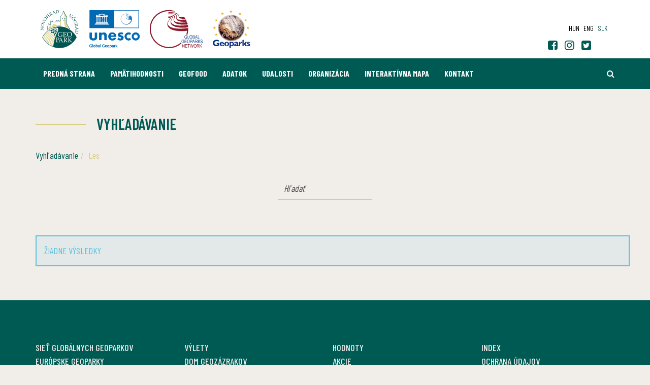

--- FILE ---
content_type: text/html; charset=UTF-8
request_url: https://www.nogradgeopark.eu/sk/vyhadavanie/les
body_size: 13883
content:
<!DOCTYPE html>
<html lang="sk">
<head>
    <meta name="google-site-verification" content="3Dnqg0itr-E3eCkeGq0U1p25kAQjuafNdaa7CaWNKac" />
<meta name="msvalidate.01" content="FCA87BF41CE156EA4558B38FA64DCB67" />
<meta property="og:title" content="Novohrad-Nógrád Geopark" />
<meta property="og:description" content="Novohrad-Nógrád UNESCO Global Geopark" />
<meta property="og:url" content="https://www.nogradgeopark.eu/sk/vyhadavanie" />
<meta property="og:site_name" content="Bükki Nemzeti Park Igazgatóság" />
<meta charset="utf-8" />
<meta name="description" content="Novohrad-Nógrád UNESCO Global Geopark" />
<meta name="keywords" content="" />
<meta name="language" content="sk" />
<meta name="IE=edge" http-equiv="X-UA-Compatible" />
<meta name="viewport" content="width=device-width, initial-scale=1" />
<meta http-equiv="Content-Style-Type" content="text/css" />
<meta name="Robots" content="all" />
<meta name="apple-mobile-web-app-capable" content="yes" />
<meta name="mobile-web-app-capable" content="yes" />
<meta name="apple-mobile-web-app-status-bar-style" content="black" />
<meta name="generator" content="QARD™ System" />
<meta name="msapplication-TileColor" content="#005a54" />
<meta name="msapplication-TileImage" content="/msite/194/favicon/112/mstile-144x144.png" />
<meta name="msapplication-config" content="/msite/194/favicon/112/browserconfig.xml" />
<meta name="theme-color" content="#005a54" />
<link rel="canonical" href="https://www.nogradgeopark.eu/sk/vyhadavanie/les" />
<link as="style" rel="preload" href="/msite/194/css/style_112_05d5719e58f61c15c15bf07dab4d5d3e.min.css" />
<link rel="stylesheet" type="text/css" href="/msite/194/css/style_112_05d5719e58f61c15c15bf07dab4d5d3e.min.css" />
<link sizes="57x57" rel="apple-touch-icon" href="/msite/194/favicon/112/apple-touch-icon-57x57.png" />
<link sizes="60x60" rel="apple-touch-icon" href="/msite/194/favicon/112/apple-touch-icon-60x60.png" />
<link sizes="72x72" rel="apple-touch-icon" href="/msite/194/favicon/112/apple-touch-icon-72x72.png" />
<link sizes="76x76" rel="apple-touch-icon" href="/msite/194/favicon/112/apple-touch-icon-76x76.png" />
<link sizes="114x114" rel="apple-touch-icon" href="/msite/194/favicon/112/apple-touch-icon-114x114.png" />
<link sizes="120x120" rel="apple-touch-icon" href="/msite/194/favicon/112/apple-touch-icon-120x120.png" />
<link sizes="144x144" rel="apple-touch-icon" href="/msite/194/favicon/112/apple-touch-icon-144x144.png" />
<link sizes="152x152" rel="apple-touch-icon" href="/msite/194/favicon/112/apple-touch-icon-152x152.png" />
<link sizes="180x180" rel="apple-touch-icon" href="/msite/194/favicon/112/apple-touch-icon-180x180.png" />
<link sizes="192x192" rel="icon" type="image/png" href="/msite/194/favicon/112/android-chrome-192x192.png" />
<link rel="manifest" href="/msite/194/favicon/112/manifest.json" />
<link rel="shortcut icon" href="/msite/194/favicon/112/favicon.ico" />
<link rel="apple-touch-startup-image" type="image/png" href="/msite/194/favicon/112/1536x2008.png" />
<link rel="apple-touch-startup-image" type="image/png" href="/msite/194/favicon/112/1536x2008.png" media="(device-width: 768px) and (device-height: 1024px) and (-webkit-device-pixel-ratio: 2) and (orientation: portrait)" />
<link rel="apple-touch-startup-image" type="image/png" href="/msite/194/favicon/112/1496x2048.png" media="(device-width: 768px) and (device-height: 1024px) and (-webkit-device-pixel-ratio: 2) and (orientation: lanscape)" />
<link rel="apple-touch-startup-image" type="image/png" href="/msite/194/favicon/112/768x1004.png" media="(device-width: 768px) and (device-height: 1024px) and (-webkit-device-pixel-ratio: 1) and (orientation: portrait)" />
<link rel="apple-touch-startup-image" type="image/png" href="/msite/194/favicon/112/748x1024.png" media="(device-width: 768px) and (device-height: 1024px) and (-webkit-device-pixel-ratio: 1) and (orientation: landscape)" />
<link rel="apple-touch-startup-image" type="image/png" href="/msite/194/favicon/112/1242x2148.png" media="(device-width: 414px) and (device-height: 736px) and (-webkit-device-pixel-ratio: 3) and (orientation: portrait)" />
<link rel="apple-touch-startup-image" type="image/png" href="/msite/194/favicon/112/1182x2208.png" media="(device-width: 414px) and (device-height: 736px) and (-webkit-device-pixel-ratio: 3) and (orientation: landscape)" />
<link rel="apple-touch-startup-image" type="image/png" href="/msite/194/favicon/112/750x1294.png" media="(device-width: 375px) and (device-height: 667px) and (-webkit-device-pixel-ratio: 2)" />
<link rel="apple-touch-startup-image" type="image/png" href="/msite/194/favicon/112/640x1096.png" media="(device-width: 320px) and (device-height: 568px) and (-webkit-device-pixel-ratio: 2)" />
<link rel="apple-touch-startup-image" type="image/png" href="/msite/194/favicon/112/640x920.png" media="(device-width: 320px) and (device-height: 480px) and (-webkit-device-pixel-ratio: 2)" />
<link rel="apple-touch-startup-image" type="image/png" href="/msite/194/favicon/112/320x460.png" media="(device-width: 320px) and (device-height: 480px) and (-webkit-device-pixel-ratio: 1)" />
<link rel="stylesheet" type="text/css" href="/theme/bnpi/css/jssocials.css" />
<link rel="stylesheet" type="text/css" href="/theme/bnpi/css/jssocials-theme-minima.css" />
<script type="text/javascript" src="/assets/nls/nls196f74d0b5d4ceff435af1f0a9b599c9.min.js"></script>
<script type="text/javascript">
/*<![CDATA[*/
(function(w,d,s,l,i){w[l]=w[l]||[];w[l].push({'gtm.start':
                    new Date().getTime(),event:'gtm.js'});var f=d.getElementsByTagName(s)[0],
                    j=d.createElement(s),dl=l!='dataLayer'?'&l='+l:'';j.async=true;j.src=
                    '//www.googletagmanager.com/gtm.js?id='+i+dl;f.parentNode.insertBefore(j,f);
                })(window,document,'script','dataLayer','GTM-WCQTKWH');window.dataLayer = window.dataLayer || [];
  function gtag(){dataLayer.push(arguments);}
  gtag('js', new Date());

  gtag('config', 'UA-119140630-3');
gtag('consent', 'default', {'ad_user_data': 'granted',
    'ad_personalization': 'granted',
    'ad_storage': 'granted',
    'analytics_storage': 'granted'});
/*]]>*/
</script>
<title>Vyhľadávanie - Novohrad-Nógrád Geopark</title>
		<!--[if lt IE 9]>
	<script src="https://oss.maxcdn.com/libs/html5shiv/3.7.0/html5shiv.js"></script>
	<script src="https://oss.maxcdn.com/libs/respond./theme/bnpi/js/1.3.0/respond.min.js"></script>
	<![endif]-->
	<meta name="p:domain_verify" content="e5a1b3fe8af04ee7847adbfc25795e54"/>
	<meta name="facebook-domain-verification" content="8g52q7bwlbgwpwwtx2zav5jho4syvi" />
	<!-- Facebook Pixel Code -->
<script>
!function(f,b,e,v,n,t,s)
{if(f.fbq)return;n=f.fbq=function(){n.callMethod?
n.callMethod.apply(n,arguments):n.queue.push(arguments)};
if(!f._fbq)f._fbq=n;n.push=n;n.loaded=!0;n.version='2.0';
n.queue=[];t=b.createElement(e);t.async=!0;
t.src=v;s=b.getElementsByTagName(e)[0];
s.parentNode.insertBefore(t,s)}(window,document,'script',
'https://connect.facebook.net/en_US/fbevents.js');
 fbq('init', '187339673205734'); 
fbq('track', 'PageView');
</script>
<noscript>
 <img height="1" width="1" 
src="https://www.facebook.com/tr?id=187339673205734&ev=PageView
&noscript=1"/>
</noscript>
<!-- End Facebook Pixel Code -->
</head><body><noscript><iframe src="//www.googletagmanager.com/ns.html?id=GTM-WCQTKWH" height="0" width="0" style="display:none;visibility:hidden"></iframe></noscript>
<script type="text/javascript" src="https://www.googletagmanager.com/gtag/js?id=UA-119140630-3" async="async"></script>
<script type="text/javascript">
/*<![CDATA[*/
window.dataLayer = window.dataLayer || [];
  function gtag(){dataLayer.push(arguments);}
  gtag('js', new Date());

  gtag('config', 'UA-119140630-3');
gtag('consent', 'default', {'ad_user_data': 'granted',
    'ad_personalization': 'granted',
    'ad_storage': 'granted',
    'analytics_storage': 'granted'});
/*]]>*/
</script>

	<a id="top"></a>
<div id="fb-root"></div>
<script>(function(d, s, id) {
		var js, fjs = d.getElementsByTagName(s)[0];
		if (d.getElementById(id)) return;
		js = d.createElement(s); js.id = id;
		js.src = 'https://connect.facebook.net/en_US/sdk.js#xfbml=1&version=v2.12&appId=985135454832743&autoLogAppEvents=1';
		fjs.parentNode.insertBefore(js, fjs);
	}(document, 'script', 'facebook-jssdk'));</script>
<header>
	<nav id="mainMenu" class="navbar navbar-default" role="navigation">
		<div class="container">
			<div class="navbar-header">
				<a href="/" class="navbar-brand">
					<img src="/theme/nogradgeopark/pics/ngp_logo.svg">
				</a>
				<a href="http://www.unesco.org/new/en/natural-sciences/environment/earth-sciences/unesco-global-geoparks/" target="_blank" class="navbar-brand">
					<img src="/msite/194/pics/UNESCO_new.png">
				</a>
				<a href="http://www.globalgeopark.org/" target="_blank" class="navbar-brand">
					<img src="/theme/nogradgeopark/pics/ggn_logo.svg">
				</a>
				<a href="http://www.europeangeoparks.org/" target="_blank" class="navbar-brand">
					<img src="/theme/nogradgeopark/pics/geoparks_logo.svg">
				</a>
				<button type="button" class="navbar-toggle" data-toggle="collapse"
						data-target="#mainMenu .navbar-collapse">
					<i class="fa fa-bars"></i>
				</button>
			</div>
			<div class="navbar-main navbar-collapse collapse">
			    
    			
    			
				<ul class="nav navbar-nav navbar-right">
				    
					    <li>
		<ul class="language-switch">
		    <li><a href="https://www.nogradgeopark.eu/hu/kereses/erdok">hun</a></li><li><a href="https://www.nogradgeopark.eu/en/search/forest">eng</a></li><li><a href="javascript:void()" class="active">slk</a></li>		</ul>
	</li>
				</ul>
				<div class="social"><div id="block_15315" class="page-block"
                 data-friendly-id="social-links"
                 data-id="15315"
                 data-title="social links"
                 data-datasource-id=""
                 data-type="text"
                 data-sync="false"
                 data-dynamic-type=""><div class="content-col"><p>  	<a href="https://www.facebook.com/nngeopark" target="_blank"><span class="fa fa-facebook-square"></span></a>  	<a href="https://www.instagram.com/nogradgeopark/" target="_blank"><span class="fa fa-instagram"></span></a>  	<a href="https://twitter.com/NGeopark" target="_blank"><span class="fa fa-twitter-square"></span></a>  	<a href="https://www.tiktok.com/@nogradgeopark" target="_blank"><span class="fa fa-tiktok-square"><svg version="1.1" id="Layer_1" xmlns="http://www.w3.org/2000/svg" xmlns:xlink="http://www.w3.org/1999/xlink" x="0px" y="0px" width="884.95px" height="1000px" viewbox="0 0 884.95 1000" enable-background="new 0 0 884.95 1000" xml:space="preserve">  	<g>  	</g></svg></span></a>  </p>  <p>  	<a href="https://www.tiktok.com/@nogradgeopark" target="_blank">  	<path fill="#FF004F" d="M655.853,360.979c64.565,46.13,143.67,73.274,229.097,73.274V269.94 c-16.168,0.007-32.294-1.68-48.111-5.033v129.339c-85.422,0-164.513-27.144-229.098-73.274v335.311 c0,167.738-136.048,303.711-303.864,303.711c-62.614,0-120.814-18.923-169.163-51.368c55.18,56.39,132.13,91.374,217.262,91.374 c167.828,0,303.883-135.969,303.883-303.718V360.979H655.853z M715.204,195.209c-32.997-36.029-54.659-82.595-59.351-134.076V40 H610.26C621.735,105.428,660.879,161.327,715.204,195.209L715.204,195.209z M240.855,779.91 c-18.434-24.158-28.398-53.716-28.353-84.104c0-76.72,62.23-138.92,139.002-138.92c14.306-0.012,28.528,2.187,42.165,6.508V395.41 c-15.935-2.183-32.015-3.108-48.095-2.768v130.751c-13.644-4.324-27.871-6.519-42.183-6.511 c-76.773,0-138.998,62.201-138.998,138.929C164.396,710.06,195.5,757.031,240.855,779.91z"></path>  	<path d="M607.741,320.973c64.585,46.13,143.676,73.274,229.098,73.274V264.908c-47.682-10.147-89.895-35.056-121.635-69.699 C660.879,161.327,621.735,105.427,610.26,40H490.5v656.278c-0.271,76.509-62.394,138.455-139.001,138.455 c-45.145,0-85.251-21.505-110.649-54.822c-45.358-22.879-76.46-69.851-76.46-124.102c0-76.725,62.224-138.926,138.997-138.926 c14.708,0,28.885,2.291,42.183,6.508V392.642c-164.868,3.404-297.463,138.046-297.463,303.64 c0,82.66,33.021,157.598,86.607,212.349C183.062,941.078,241.262,960,303.876,960c167.816,0,303.864-135.979,303.864-303.711 V320.973L607.741,320.973z"></path>  	<path fill="#00F2EA" d="M836.838,264.908v-34.974c-43,0.065-85.151-11.97-121.635-34.73 C747.498,230.542,790.021,254.911,836.838,264.908z M610.26,40c-1.096-6.252-1.938-12.546-2.52-18.867V0H442.384v656.283 c-0.265,76.5-62.384,138.448-138.998,138.448c-22.496,0-43.728-5.334-62.537-14.821c25.398,33.317,65.504,54.822,110.649,54.822 c76.602,0,138.731-61.946,139.001-138.455V40H610.26z M345.575,392.643V355.41c-13.817-1.889-27.747-2.833-41.692-2.826 C136.047,352.583,0,488.56,0,656.283C0,761.44,53.469,854.111,134.72,908.626c-53.587-54.748-86.607-129.687-86.607-212.349 C48.113,530.691,180.702,396.047,345.575,392.643z"></path></a>  </p></div></div></div>
			</div>
		</div>
		<div class="navbar-submenu navbar-collapse collapse">
    <div class="container">
        <ul class="nav navbar-nav navbar-left">
            <li class="menu-item" role="presentation">
            <a href="https://www.nogradgeopark.eu/sk">
            Predná strana        </a>
        </li><li class="menu-item dropdown" role="presentation">
            <a href="https://www.nogradgeopark.eu/sk/hodnoty" class="dropdown-toggle" data-toggle="dropdown" role="button" aria-haspopup="true" aria-expanded="false">
            Pamätihodnosti        </a>
        <ul class="dropdown-menu">
    <li class="menu-item" role="presentation">
            <a href="https://www.nogradgeopark.eu/sk/hodnoty">
            Geológie        </a>
        <ul class="dropdown-menu">
    <li class="menu-item" role="presentation">
            <a href="https://www.nogradgeopark.eu/sk/hodnoty/geologicke">
            Geologické        </a>
        </li><li class="menu-item" role="presentation">
            <a href="https://www.nogradgeopark.eu/sk/hodnoty/karstova-voda">
            Karstová voda        </a>
        </li><li class="menu-item" role="presentation">
            <a href="https://www.nogradgeopark.eu/sk/hodnoty/jaskyne">
            Jaskyne        </a>
        </li><li class="menu-item" role="presentation">
            <a href="https://www.nogradgeopark.eu/sk/hodnoty/geologicka-cast">
            Geologická časť        </a>
        </li></ul></li><li class="menu-item" role="presentation">
            <a href="https://www.nogradgeopark.eu/sk/hodnoty/vystava-miesto">
            Návštevníckeho centra        </a>
        </li><li class="menu-item" role="presentation">
            <a href="https://www.nogradgeopark.eu/sk/exkurzie">
            Exkurzie        </a>
        </li><li class="menu-item" role="presentation">
            <a href="https://www.nogradgeopark.eu/sk/hodnoty/kulturne-dedicstvo">
            Kultúrne dejiny        </a>
        </li><li class="menu-item" role="presentation">
            <a href="https://www.nogradgeopark.eu/sk/hodnoty/flora">
            Flóra        </a>
        </li></ul></li><li class="menu-item dropdown" role="presentation">
            <a href="https://www.nogradgeopark.eu/hu/geofood-1" class="dropdown-toggle" data-toggle="dropdown" role="button" aria-haspopup="true" aria-expanded="false">
            GEOfood        </a>
        <ul class="dropdown-menu">
    <li class="menu-item" role="presentation">
            <a href="https://www.nogradgeopark.eu/hu/geofood-kuldetesnyilatkozat">
            GEOfood küldetésnyilatkozat        </a>
        </li><li class="menu-item" role="presentation">
            <a href="https://www.nogradgeopark.eu/hu/geofood-kriteriumok-1">
            KRITÉRIÁ PRE GEOFOOD        </a>
        </li><li class="menu-item" role="presentation">
            <a href="https://www.nogradgeopark.eu/hu/geofood-ettermek">
            Adatok        </a>
        </li><li class="menu-item" role="presentation">
            <a href="https://www.nogradgeopark.eu/hu/geofood-termelok-es-termekek">
            GEO-Reštaurácie        </a>
        </li></ul></li><li class="menu-item dropdown" role="presentation">
            <a href="https://www.nogradgeopark.eu/sk/geo-ubytovanie-1" class="dropdown-toggle" data-toggle="dropdown" role="button" aria-haspopup="true" aria-expanded="false">
            Adatok        </a>
        <ul class="dropdown-menu">
    <li class="menu-item" role="presentation">
            <a href="https://www.nogradgeopark.eu/sk/geo-ubytovanie-1">
            GEO-Ubytovanie        </a>
        </li><li class="menu-item" role="presentation">
            <a href="https://www.nogradgeopark.eu/hu/geo-szallas-kriteriumok">
            GEO-szállás kritériumok        </a>
        </li></ul></li><li class="menu-item" role="presentation">
            <a href="https://www.nogradgeopark.eu/sk/diania">
            Udalosti        </a>
        </li><li class="menu-item dropdown" role="presentation">
            <a href="https://www.nogradgeopark.eu/sk/organizacie" class="dropdown-toggle" data-toggle="dropdown" role="button" aria-haspopup="true" aria-expanded="false">
            Organizácia        </a>
        <ul class="dropdown-menu">
    <li class="menu-item" role="presentation">
            <a href="https://www.nogradgeopark.eu/sk/novohrad-nograd-geopark">
            O geoparku        </a>
        </li><li class="menu-item" role="presentation">
            <a href="https://www.nogradgeopark.eu/sk/organizacie">
            Úvod        </a>
        </li><li class="menu-item" role="presentation">
            <a href="https://www.nogradgeopark.eu/sk/spravy-2">
            Správy        </a>
        </li><li class="menu-item" role="presentation">
            <a href="https://www.nogradgeopark.eu/hu/kiadvanyok-1">
            Broschüren        </a>
        </li><li class="menu-item" role="presentation">
            <a href="https://www.nogradgeopark.eu/hu/novohrad-nograd-geopark-telepulesek">
            Osady        </a>
        </li><li class="menu-item" role="presentation">
            <a href="https://www.nogradgeopark.eu/sk/nasich-partnerov-a-kontakty-1">
            Našich partnerov        </a>
        </li><li class="menu-item" role="presentation">
            <a href="https://www.nogradgeopark.eu/hu/nogradi-geopark-egyesulet-1">
            Združenie geoparku Nográd        </a>
        </li></ul></li><li class="menu-item" role="presentation">
            <a href="https://www.nogradgeopark.eu/sk/interaktivna-mapa-1">
            Interaktívna mapa        </a>
        </li><li class="menu-item" role="presentation">
            <a href="https://www.nogradgeopark.eu/sk/suvislost">
            Kontakt        </a>
        </li>        </ul>
        <ul class="nav navbar-nav navbar-right">
    <li class="search"><a href="https://www.nogradgeopark.eu/sk/vyhadavanie"><span class="fa fa-search"></span><span class="sr-only">Hľadať</span></a></li>
    <li class="cart" style="display: none">
        <a href="https://www.bnpi.hu/hu/kosar"><i class="fa fa-shopping-cart"></i> <span>0</span></a>
            </li>
    </ul>    </div>
</div>	</nav>
</header>
	<section class="page-title">
	    <div class="container">
	        <h1 class="section-title">Vyhľadávanie</h1>
	                    <ol class="breadcrumb">
                <li><a href="/sk/vyhadavanie">Vyhľadávanie</a></li><li class="active final-crumb">Les</li>            </ol>
        	    </div>
	</section>

	


<div class="container xbl-container"><div class="row"><section class="list-filter">
	<div class="container">
		<form id="resultFilterForm">
			<div class="filter">
				<div class="form-group"><label class="sr-only" for="search">Hľadať</label><div class="col-xs-12"><input class="form-control" placeholder="Hľadať" id="search" type="text" name="search" /></div></div>			</div>
		</form>
	</div>
</section>
<div id="block_16159" class="page-block col-xs-12 col-md-12"
                 data-friendly-id="kereses"
                 data-id="16159"
                 data-title="Keresés"
                 data-datasource-id="418"
                 data-type="dynamicfeed"
                 data-sync="true"
                 data-dynamic-type="text"><div class="content-col">
<div class="dynamic-content"><section class="item-list">
	<div class="container">
		<div class="row">
			<article><div class="alert alert-info">Žiadne výsledky</div></article>		</div>
	</div>
</section></div>
<script type="text/javascript">
	</script>
</div></div></div></div>	
    <footer>
    	<div class="footer-bottom">
		<div class="container">
			<section class="footer-menu">
				<div class="row">
				    <div class="col-sm-6 col-md-3">
	<ul>
	    <li><a href="http://en.globalgeopark.org/" target="_blank"><span>SIEŤ GLOBÁLNYCH GEOPARKOV</span></a></li><li><a href="http://www.europeangeoparks.org/" target="_blank"><span>EURÓPSKE GEOPARKY</span></a></li><li><a href="https://www.coe.int/en/web/bern-convention/european-diploma-for-protected-areas" target="_blank"><span>EURÓPSKY DIPLOM</span></a></li><li><a href="https://whc.unesco.org/" target="_blank"><span>UNESCO svetového dedičstva</span></a></li><li><a href="http://magyarnemzetiparkok.hu/" target="_blank"><span>RIADITEĽSTVÁ NÁRODNÝCH PARKOV V MAĎARSKU</span></a></li><li><a href="http://chkocerovavrchovina.sopsr.sk/" target="_blank"><span>Chránená krajinná oblasť Cerová vrchovina</span></a></li>    </ul>
</div>				    <div class="col-sm-6 col-md-3">
	<ul>
	    <li><a href="https://www.nogradgeopark.eu/sk/exkurzie"><span>VÝLETY</span></a></li><li><a href="https://www.nogradgeopark.eu/hu/geocsodak-haza"><span>DOM GEOZÁZRAKOV</span></a></li><li><a href="https://www.nogradgeopark.eu/hu/eresztvenyi-latogatokozpont" target="_blank"><span>NÁVŠTEVNÍCKE CENTRUM V ERESZTVÉNY</span></a></li><li><a href="https://www.nogradgeopark.eu/hu/nogradi-turisztikai-informacios-kozpont" target="_blank"><span>NOVOHRADSKÉ TURISTICKO-INFORMAČNÉ CENTRUM</span></a></li><li><a href="https://www.osmaradvanyok.hu/" target="_blank"><span>PRAVEKÉ POZOSTATKY V IPOLYTARNÓCI</span></a></li>    </ul>
</div>				    <div class="col-sm-6 col-md-3">
	<ul>
	    <li><a href="https://www.nogradgeopark.eu/sk/hodnoty" target="_blank"><span>HODNOTY</span></a></li><li><a href="https://www.nogradgeopark.eu/sk/diania"><span>AKCIE</span></a></li><li><a href="http://www.salgotarjan-turizmus.hu/en/" target="_blank"><span>SALGÓTARJÁN A JEHO OKOLIE (EN)</span></a></li><li><a href="http://www.holloko.hu/en/index.html" target="_blank"><span>HOLLÓKŐ (EN)</span></a></li><li><a href="http://www.tournovohrad.sk" target="_blank"><span>Novohrad a Podpoľanie</span></a></li><li><a href="http://fulekivar.sk" target="_blank"><span>Hradné múzeum vo Fiľakov</span></a></li><li><a href="http://medvesalja.eu" target="_blank"><span>Oblasť Podmedvešia – Medvesalja</span></a></li>    </ul>
</div>				    <div class="col-sm-6 col-md-3">
	<ul>
	    <li><a href="https://www.nogradgeopark.eu/sk"><span>Index</span></a></li><li><a href="https://www.nogradgeopark.eu/sk/ochrana-udajov" target="_blank"><span>OCHRANA ÚDAJOV</span></a></li><li><a href="https://www.nogradgeopark.eu/sk/impresum" target="_blank"><span>IMPRESUM</span></a></li><li><a href="https://www.nogradgeopark.eu/sk/podmienky-pouzivania"><span>PODMIENKY POUŽÍVANIA</span></a></li><li><a href="https://www.nogradgeopark.eu/sk/suvislost"><span>Kontakt</span></a></li>    </ul>
</div>				</div>
			</section>
		</div>
		<section class="footer-bottom-text">
		    <div class="container">
    			<div class="row">
    			    <div class="col-sm-2"><div class="footer-logo"><img src="/theme/nogradgeopark/pics/ngp_logo.svg" /></div></div>
    				<div class="col-sm-6">
    					<div class="contact">
    					 <div id="block_15857" class="page-block"
                 data-friendly-id="lablec-kapcsolati-adatok"
                 data-id="15857"
                 data-title="Lábléc kapcsolati adatok"
                 data-datasource-id=""
                 data-type="text"
                 data-sync="false"
                 data-dynamic-type=""><div class="content-col"><article><p><strong>Novohrad-Nógrád Geopark Nonprofit Kft. - Z.p.o. Geopark Novohrad-Nógrád</strong><br><br>Szlovákiában Z.p.o Geopark Novohrad-Nógrád, Podhradská ul. 14, 986 01 Fiľakovo<br>Tel.: +421 917 646 551, E-mail: geopark.filakovo@gmail.com<br>Magyarországon Novohrad-Nógrád Geopark Nonprofit Kft., Eresztvényi út 6., 3100 Salgótarján<br>Tel.: +36 32 423 303, E-mail: info@nngeopark.eu</p><p> <br>All rights reserved @ 2018</p></article></div></div>    					</div>
    				</div>
    				<div class="col-sm-4">
    					<ul class="footer-icons">
    						<li class="social">
    							<div id="block_15315" class="page-block"
                 data-friendly-id="social-links"
                 data-id="15315"
                 data-title="social links"
                 data-datasource-id=""
                 data-type="text"
                 data-sync="false"
                 data-dynamic-type=""><div class="content-col"><p>  	<a href="https://www.facebook.com/nngeopark" target="_blank"><span class="fa fa-facebook-square"></span></a>  	<a href="https://www.instagram.com/nogradgeopark/" target="_blank"><span class="fa fa-instagram"></span></a>  	<a href="https://twitter.com/NGeopark" target="_blank"><span class="fa fa-twitter-square"></span></a>  	<a href="https://www.tiktok.com/@nogradgeopark" target="_blank"><span class="fa fa-tiktok-square"><svg version="1.1" id="Layer_1" xmlns="http://www.w3.org/2000/svg" xmlns:xlink="http://www.w3.org/1999/xlink" x="0px" y="0px" width="884.95px" height="1000px" viewbox="0 0 884.95 1000" enable-background="new 0 0 884.95 1000" xml:space="preserve">  	<g>  	</g></svg></span></a>  </p>  <p>  	<a href="https://www.tiktok.com/@nogradgeopark" target="_blank">  	<path fill="#FF004F" d="M655.853,360.979c64.565,46.13,143.67,73.274,229.097,73.274V269.94 c-16.168,0.007-32.294-1.68-48.111-5.033v129.339c-85.422,0-164.513-27.144-229.098-73.274v335.311 c0,167.738-136.048,303.711-303.864,303.711c-62.614,0-120.814-18.923-169.163-51.368c55.18,56.39,132.13,91.374,217.262,91.374 c167.828,0,303.883-135.969,303.883-303.718V360.979H655.853z M715.204,195.209c-32.997-36.029-54.659-82.595-59.351-134.076V40 H610.26C621.735,105.428,660.879,161.327,715.204,195.209L715.204,195.209z M240.855,779.91 c-18.434-24.158-28.398-53.716-28.353-84.104c0-76.72,62.23-138.92,139.002-138.92c14.306-0.012,28.528,2.187,42.165,6.508V395.41 c-15.935-2.183-32.015-3.108-48.095-2.768v130.751c-13.644-4.324-27.871-6.519-42.183-6.511 c-76.773,0-138.998,62.201-138.998,138.929C164.396,710.06,195.5,757.031,240.855,779.91z"></path>  	<path d="M607.741,320.973c64.585,46.13,143.676,73.274,229.098,73.274V264.908c-47.682-10.147-89.895-35.056-121.635-69.699 C660.879,161.327,621.735,105.427,610.26,40H490.5v656.278c-0.271,76.509-62.394,138.455-139.001,138.455 c-45.145,0-85.251-21.505-110.649-54.822c-45.358-22.879-76.46-69.851-76.46-124.102c0-76.725,62.224-138.926,138.997-138.926 c14.708,0,28.885,2.291,42.183,6.508V392.642c-164.868,3.404-297.463,138.046-297.463,303.64 c0,82.66,33.021,157.598,86.607,212.349C183.062,941.078,241.262,960,303.876,960c167.816,0,303.864-135.979,303.864-303.711 V320.973L607.741,320.973z"></path>  	<path fill="#00F2EA" d="M836.838,264.908v-34.974c-43,0.065-85.151-11.97-121.635-34.73 C747.498,230.542,790.021,254.911,836.838,264.908z M610.26,40c-1.096-6.252-1.938-12.546-2.52-18.867V0H442.384v656.283 c-0.265,76.5-62.384,138.448-138.998,138.448c-22.496,0-43.728-5.334-62.537-14.821c25.398,33.317,65.504,54.822,110.649,54.822 c76.602,0,138.731-61.946,139.001-138.455V40H610.26z M345.575,392.643V355.41c-13.817-1.889-27.747-2.833-41.692-2.826 C136.047,352.583,0,488.56,0,656.283C0,761.44,53.469,854.111,134.72,908.626c-53.587-54.748-86.607-129.687-86.607-212.349 C48.113,530.691,180.702,396.047,345.575,392.643z"></path></a>  </p></div></div>    						</li>
    						
    					</ul>
    					
        <div class="poweredby">
        Powered by <a href="https://qard.eu" target="_blank" title="QARD™ - intelligent card solutions"><img src="/images/qard_gray.svg" alt="QARD™ - Intelligent card solutions solutions"></a>
        a product of <a href="https://www.qilaq.hu" target="_blank" title="Qilaq Solutions"><img class="q" src="/images/qilaq_dark_bg_bold.svg" alt="Qilaq solutions"></a>
        </div>
            				</div>
    			</div>
			</div>
		</section>
	</div>
</footer>
<script>
	$(function(){
	     $('.map-container .page-block').prepend('<div class="map-control">' +
        '<button class="btn btn-default btn-filter" type="button"><i class="fa fa-fw fa-search"></i> Szűrő kapcsolása</button>' +
        '<button class="btn btn-default btn-fullscreen" type="button"><i class="fa fa-fw fa-arrows-alt"></i><span class="normal-title">Teljesképernyő váltás</span></button>' +
        '</div>');

        $('.map-container .btn-filter').on('click', function(e) {
            e.preventDefault();
            if (!$('.map-container .map-tools').hasClass('active'))
                $('.map-container .map-tools').addClass('active');
            else
                $('.map-container .map-tools').removeClass('active');
        });

        $('.map-container .btn-fullscreen').on('click', function(e) {
            e.preventDefault();
            if (!$('.map-container .page-block').hasClass('fullscreen'))
                $('.map-container .page-block').addClass('fullscreen');
            else
                $('.map-container .page-block').removeClass('fullscreen');


        });
        
	    $('.post-list article a, .item-list article a').matchHeight();
	    
		var isMobile = $(window).width() < 992;
		var $mainSlider = $(".main-slider .slider-wrapper");

		if ($mainSlider.length) {
			$mainSlider.slick({
				autoplay: true,
				autoplaySpeed: 10000,
				arrows: true,
				prevArrow: '<span class="slick-prev"><svg xmlns="http://www.w3.org/2000/svg" xmlns:xlink="http://www.w3.org/1999/xlink" preserveAspectRatio="xMidYMid" width="52" height="52" viewBox="0 0 52 52">\n' +
				'  <g>\n' +
				'    <circle cx="26" cy="26" r="25" class="cls-1"/>\n' +
				'    <path d="M23.606,19.999 L24.754,19.999 L22.829,24.193 L30.000,24.193 L30.000,25.806 L22.829,25.806 L24.754,29.999 L23.606,29.999 L20.000,24.999 L23.606,19.999 Z" class="cls-2"/>\n' +
				'  </g>\n' +
				'</svg>\n</span>',
				nextArrow: '<span class="slick-next"><svg xmlns="http://www.w3.org/2000/svg" xmlns:xlink="http://www.w3.org/1999/xlink" preserveAspectRatio="xMidYMid" width="52" height="52" viewBox="0 0 52 52">\n' +
				'  <g>\n' +
				'    <circle cx="26" cy="26" r="25" class="cls-1"/>\n' +
				'    <path d="M26.393,19.999 L25.246,19.999 L27.171,24.193 L20.000,24.193 L20.000,25.806 L27.171,25.806 L25.246,29.999 L26.393,29.999 L30.000,24.999 L26.393,19.999 Z" class="cls-2"/>\n' +
				'  </g>\n' +
				'</svg>\n</span>',
				appendArrows: $(".main-slider .slider-navigation"),
				appendDots: $(".main-slider .slider-navigation"),
				dots: true,
				pauseOnHover: true,
				cssEase: 'linear',
				customPaging: function(slider, i) {
					return '<span class="slick-dot"></span>';
				}
			});
		}
		$('.content-slider .slider-wrapper').each(function(){
			$(this).slick({
				autoplay: true,
				autoplaySpeed: 10000,
				arrows: true,
				prevArrow: '<span class="slick-prev"><svg xmlns="http://www.w3.org/2000/svg" xmlns:xlink="http://www.w3.org/1999/xlink" preserveAspectRatio="xMidYMid" width="52" height="52" viewBox="0 0 52 52">\n' +
				'  <g>\n' +
				'    <circle cx="26" cy="26" r="25" class="cls-1"/>\n' +
				'    <path d="M23.606,19.999 L24.754,19.999 L22.829,24.193 L30.000,24.193 L30.000,25.806 L22.829,25.806 L24.754,29.999 L23.606,29.999 L20.000,24.999 L23.606,19.999 Z" class="cls-2"/>\n' +
				'  </g>\n' +
				'</svg>\n</span>',
				nextArrow: '<span class="slick-next"><svg xmlns="http://www.w3.org/2000/svg" xmlns:xlink="http://www.w3.org/1999/xlink" preserveAspectRatio="xMidYMid" width="52" height="52" viewBox="0 0 52 52">\n' +
				'  <g>\n' +
				'    <circle cx="26" cy="26" r="25" class="cls-1"/>\n' +
				'    <path d="M26.393,19.999 L25.246,19.999 L27.171,24.193 L20.000,24.193 L20.000,25.806 L27.171,25.806 L25.246,29.999 L26.393,29.999 L30.000,24.999 L26.393,19.999 Z" class="cls-2"/>\n' +
				'  </g>\n' +
				'</svg>\n</span>',
				dots: true,
				pauseOnHover: true,
				cssEase: 'linear',
				customPaging: function(slider, i) {
					return '<span class="slick-dot"></span>';
				}
			});
		});


		var $coverSlider = $(".cover > .slider-wrapper");
		var $coverNavigationSlider = $(".cover-navigation .slider-wrapper");

		if ($coverSlider.length && $coverNavigationSlider.length) {
			$coverNavigationSlider.slick({
				slidesToShow: 5,
				slidesToScroll: 5,
				autoplay: false,
				autoplaySpeed: 10000,
				arrows: false,
				dots: false,
				pauseOnHover: true,
				cssEase: 'linear',
				asNavFor: '.cover > .slider-wrapper',
				focusOnSelect: true,
				responsive: [
					{
						breakpoint: 1200,
						settings: {
							slidesToShow: 4,
							slidesToScroll: 4
						}
					},
					{
						breakpoint: 990,
						settings: {
							slidesToShow: 4,
							slidesToScroll: 4
						}
					},
					{
						breakpoint: 768,
						settings: {
							slidesToShow: 4,
							slidesToScroll: 4
						}
					},
					{
						breakpoint: 420,
						settings: {
							slidesToShow: 3,
							slidesToScroll: 3
						}
					}
				]
			});
			$coverSlider.slick({
				autoplay: false,
				autoplaySpeed: 10000,
				arrows: true,
				prevArrow: '<span class="slick-prev"><svg xmlns="http://www.w3.org/2000/svg" xmlns:xlink="http://www.w3.org/1999/xlink" preserveAspectRatio="xMidYMid" width="52" height="52" viewBox="0 0 52 52">\n' +
				'  <g>\n' +
				'    <circle cx="26" cy="26" r="25" class="cls-1"/>\n' +
				'    <path d="M23.606,19.999 L24.754,19.999 L22.829,24.193 L30.000,24.193 L30.000,25.806 L22.829,25.806 L24.754,29.999 L23.606,29.999 L20.000,24.999 L23.606,19.999 Z" class="cls-2"/>\n' +
				'  </g>\n' +
				'</svg>\n</span>',
				nextArrow: '<span class="slick-next"><svg xmlns="http://www.w3.org/2000/svg" xmlns:xlink="http://www.w3.org/1999/xlink" preserveAspectRatio="xMidYMid" width="52" height="52" viewBox="0 0 52 52">\n' +
				'  <g>\n' +
				'    <circle cx="26" cy="26" r="25" class="cls-1"/>\n' +
				'    <path d="M26.393,19.999 L25.246,19.999 L27.171,24.193 L20.000,24.193 L20.000,25.806 L27.171,25.806 L25.246,29.999 L26.393,29.999 L30.000,24.999 L26.393,19.999 Z" class="cls-2"/>\n' +
				'  </g>\n' +
				'</svg>\n</span>',
				dots: false,
				pauseOnHover: true,
				cssEase: 'linear',
				asNavFor: '.cover-navigation .slider-wrapper',
			}).on('beforeChange', function(event, slick, currentSlide, nextSlide){
				$coverNavigationSlider.find('.slide').removeClass('slide-active').each(function(){
					var $this = $(this);
					if ($this.data('slickIndex') == nextSlide) {
						$(this).addClass('slide-active');
					}
				});
			}).trigger("beforeChange", [null, 0, 0]);
		} else if ($coverNavigationSlider.length){
			$coverNavigationSlider.slick({
				slidesToShow: 5,
				slidesToScroll: 5,
				autoplay: false,
				autoplaySpeed: 10000,
				arrows: false,
				dots: false,
				pauseOnHover: true,
				cssEase: 'linear',
				focusOnSelect: true,
				responsive: [
					{
						breakpoint: 1200,
						settings: {
							slidesToShow: 4,
							slidesToScroll: 4
						}
					},
					{
						breakpoint: 990,
						settings: {
							slidesToShow: 4,
							slidesToScroll: 4
						}
					},
					{
						breakpoint: 768,
						settings: {
							slidesToShow: 4,
							slidesToScroll: 4
						}
					},
					{
						breakpoint: 420,
						settings: {
							slidesToShow: 3,
							slidesToScroll: 3
						}
					}
				]
			});
		}

		$('ul.dropdown-menu [data-toggle=dropdown]').on('click', function(event) {
			event.preventDefault();
			event.stopPropagation();
			$(this).parent().siblings().removeClass('open');
			$(this).parent().toggleClass('open');
		});

		$('.employee-list .collapse').on('show.bs.collapse', function(e){
			e.stopPropagation();
			$(this).parent().addClass('panel-open');
		}).on('hide.bs.collapse', function(e){
			e.stopPropagation();
			$(this).parent().removeClass('panel-open');
		});

		$(".social-icons").jsSocials({
			showLabel: true,
			shares: ["twitter", "facebook", "googleplus", "linkedin", "pinterest"]
		});

		$("select.form-control").selectpicker({
			mobile: isMobile,
			size: 8,
			template: {
				caret: '<i class="fa fa-angle-down"></i>'
			}
		});

		$('[data-toggle="tooltip"]').tooltip();

		$('a.scroll-to[href^="#"]').on('click',function (e) {
			e.preventDefault();
			scrollTo($(this).attr("href"));
			return false;
		});

		$(".btn-toggle-menu").on("click", function(e){
			e.preventDefault();

			var $btn = $(this)
			var $body = $("body");

			if ($body.is(".menu-hidden")){
				$body.removeClass("menu-hidden");
				$btn.find('i').removeClass("fa-arrow-down").addClass("fa-arrow-up");
			} else {
				$body.addClass("menu-hidden");
				$btn.find('i').removeClass("fa-arrow-up").addClass("fa-arrow-down");
			}
		});

		$("#mapCategoriesToggle").on("change", function(){
			if ($(this).is(":checked")){
				$("#mapCategories input").prop("checked", true);
			} else {
				$("#mapCategories input").prop("checked", false);
			}
		});
/*
		$(window).on("resize orientationchange", function(){
			$("section.cover, section.cover .map-canvas, section.cover > .slider-wrapper .slide, section.main-slider .slide, section.big-map-wrapper .map-canvas").height(Math.min(900, $(window).height()));
			if ($(window).width() >= 992){
				$("section.text-element-with-cover").css({height: Math.min(900, $(window).height()) + "px"});
			} else {
				$("section.text-element-with-cover").css({height: 'auto'});
			}
		}).trigger("resize");
*/
		var $body = $('body');
		$(window).on('scroll', function(){
			if ($(window).scrollTop() >= 141){
				$body.addClass('scrolled')
			} else {
				$body.removeClass('scrolled')
			}
		}).trigger('scroll');

		$.each(['.embeded-gallery', '.product-gallery'], function(k, v){
			baguetteBox.run(v, {
				preload: 2,
				buttons: true
			});
		});

		$("input[type='number']").each(function(){
			var $this = $(this);
			$this.attr("type", "text");
			$this.TouchSpin({
				buttondown_txt: '<i class="fa fa-minus fa-fw"></i>',
				buttonup_txt: '<i class="fa fa-plus fa-fw"></i>',
				buttondown_class: 'btn btn-default',
				buttonup_class: 'btn btn-default',
				step: $this.attr("step") !== undefined ? $this.attr("step") : 1,
				min: $this.attr("min") !== undefined ? $this.attr("min") : 0,
				max: $this.attr("max") !== undefined ? $this.attr("max") : 100,
			});
		});

		$("input.range, input[type='range']").each(function(){
			var $this = $(this);
			var options = {};
			options.tooltip = 'always';
			if ($this.attr('min') !== undefined && $this.data('slider-min') === undefined){
				options.min = parseFloat($this.attr('min'));
			}
			if ($this.attr('max') !== undefined && $this.data('slider-max') === undefined){
				options.max = parseFloat($this.attr('max'));
			}
			if ($this.attr('step') !== undefined && $this.data('slider-step') === undefined){
				options.step = parseFloat($this.attr('step'));
			}
			if ($this.data('slider-tooltip-position') !== undefined){
				options.tooltip_position = $this.data('slider-tooltip-position');
			}
			if ($this.data('slider-label') !== undefined){
				options.formatter = function(value) {
					return $this.data('slider-label') + ': ' + value;
				}
			}
			if ($this.val() !== undefined && $this.data('slider-value') === undefined){
				options.value = parseFloat($this.val());
			}

			$this.slider(options);
		});
		$('#resultFilterForm input, #resultFilterForm select').on('change dp.change', function(e){
            e.preventDefault();
            $('#resultFilterForm').submit();
        });
        
        $('#resultFilterForm').on('submit', function(e){
            e.preventDefault();
            var data = {attributes: $(this).serialize(), search: $('#resultFilterForm').find('input[name="search"]').val()};
            $(this).closest('section').next().each(function(i,e){
                $(e).data('dynamic').setData(data);
            });
        });
        $('.send-email').on('click', function(e){
            e.preventDefault();
            window.location.href = 'mailto:'+atob($(this).data('target'));
        });
        $('.navbar-main .dropdown').on('shown.bs.dropdown shown.bs.collapse', function(e){ 
            var $canvas = $(this).find('.map-canvas');
            if ($canvas.data('fitted')==undefined) {
                $canvas.data('fitted', true);
                $canvas.gmap3().fit(); 
            }
        });
        if ($('.reservation-list').length>0) {
            $('.has-tickets').show();
        } else {
            $('.has-tickets').remove();
        }
        /*$('.navbar-main li.dropdown').on('mouseover', function(e){
            if (!$(this).hasClass('open'))
                $(this).children('a').trigger('click');
        });*/
	});

	function scrollTo(hash) {
		var target = hash,
			$target = $(target),
			topOffset = $('header').outerHeight();

		if ($target.offset()) {
			$('html, body').stop().animate({
				'scrollTop': Math.max(0, $target.offset().top - topOffset)
			}, 600, 'swing');
		}
	}
</script>
<script type="text/javascript">
var _userway_config = {
account: 'F2TBSpciHl'
};
</script>
<script type="text/javascript" src="https://cdn.userway.org/widget.js"></script><script type="text/javascript" src="https://maps.googleapis.com/maps/api/js?key=AIzaSyBUIuZJVY0CqCCg9vwtaHGxEeWoEKkmVaQ&amp;libraries=places,geocode,visualization&amp;language=sk"></script>
<script type="text/javascript" src="/assets/nls/nls2627b16b307064ed53a226c88939e544.min.js"></script>
<script type="text/javascript">
/*<![CDATA[*/
var mlpLanguage = {"event":"udalos\u0165","events":"udalosti","clickForMore":"Kliknite pre viac inform\u00e1ci\u00ed","notFound":"\u017diadne v\u00fdsledky","pleaseWait":"Pros\u00edm \u010dakajte","edit":"Upravi\u0165","editReservation":"Upravi\u0165 rezerv\u00e1cie","createReservation":"Vytvori\u0165 rezerv\u00e1ciu","cancel":"Zru\u0161i\u0165","clear":"Jasn\u00fd","save":"Ulo\u017ei\u0165","calendar":"Kalend\u00e1r","agenda":"Agenda","locationPickerTitle":"Nastavte svoju aktu\u00e1lnu polohu:","locationErrorTitle":"Chyba","locationErrorBody":"Poloha sa nena\u0161la.","routeErrorTitle":"Chyba","routeErrorBody":"Trasu sa nepodarilo napl\u00e1nova\u0165.","geoLocateError":"\u017diadne inform\u00e1cie o polohe zo zariadenia.","unknownLocation":"Nezn\u00e1me miesto","generalErrorTitle":"Chyba","generalErrorBody":"Nie\u010do sa pokazilo. Sk\u00faste nesk\u00f4r pros\u00edm.","accessDeniedBody":"Na po\u017eadovan\u00fa oper\u00e1ciu nem\u00e1te povolenie.","generalSuccessTitle":"\u00daspech","youAreHere":"Ste tu","notHere":"Ak to nie je spr\u00e1vne, kliknite sem","heading":"Nadpis","speed":"R\u00fdchlos\u0165","altitude":"Nadmorsk\u00e1 v\u00fd\u0161ka","distance":"Vzdialenos\u0165","routeToStart":"Trasa na za\u010diatok","download":"Stiahnu\u0165","routeHere":"Trasa tu","openInNavApp":"Otvori\u0165 v naviga\u010dnej aplik\u00e1cii","info":"Info","routeDialogTitle":"Smery","typeInLocation":"Zadajte miesto","or":"alebo","useCurrentPosition":"Pou\u017ei\u0165 aktu\u00e1lne umiestnenie","setRouteStartingPoint":"Nastavte po\u010diato\u010dn\u00fd bod","showRouteDetails":"Podrobnosti trasy","route":"Trasa","removeTrack":"Odstr\u00e1ni\u0165 trasu","extra":"Extra","required":"Toto pole je povinn\u00e9","success":"\u00daspech","ok":"OK","customPointAdd":"Prida\u0165 vlastn\u00fd bod","customPointEdit":"Upravi\u0165 vlastn\u00fd bod","toggleFilterTitle":"Prepn\u00fa\u0165 filter","filter":"Filter","toggleFullscreenTitle":"Prepn\u00fa\u0165 na cel\u00fa obrazovku","toggleFullscreenOffTitle":"Opusti\u0165 cel\u00fa obrazovku","name":"Meno","address":"Adresa","pickLocation":"Vyberte miesto","icon":"Ikona","clickOnTheMapToSelect":"Kliknut\u00edm na mapu vyberte umiestnenie, alebo potiahnite zna\u010dku, ktor\u00fa chcete upravi\u0165.","delete":"Vymaza\u0165","question":"Ot\u00e1zka","areYouSure":"Ste si ist\u00fd?","myCard":"Moja karta","loginSuccess":"Prihl\u00e1senie bolo \u00faspe\u0161n\u00e9, po\u010dkajte pros\u00edm.","logoutSuccess":"Odhl\u00e1senie bol \u00faspe\u0161n\u00e9, po\u010dkajte pros\u00edm.","uploadImage":"Nahra\u0165 obr\u00e1zok","noQrInImage":"Nepodarilo sa rozpozna\u0165 \u017eiadny k\u00f3d QR.","allowPopups":"Pros\u00edm povo\u013ete kontextov\u00e9 okn\u00e1 pre tento web!","accept":"Prija\u0165","transactionSettings":"Nastavenia transakci\u00ed","transactionDetails":"Detaily transakcie","transactionDeleteQuestion":"Naozaj chcete vr\u00e1ti\u0165 t\u00fato transakciu sp\u00e4\u0165?","close":"Zatvori\u0165","back":"Sp\u00e4\u0165","enterPin":"Ak chcete schv\u00e1li\u0165 prijatie, zadajte svoj PIN k\u00f3d!","add":"prida\u0165","wallet":"Pe\u0148a\u017eenka","balance":"Zostatok","cardType":"Typ karty","ticketType":"Druh l\u00edstka","cameraSelect":"Vyberte kameru","cameraFront":"Kamera smeruj\u00faca dopredu","cameraBack":"Kamera smeruj\u00faca dozadu","cameraSwitchFront":"Prepnite na predn\u00fa kameru","cameraSwitchBack":"Prepnite na zadn\u00fa kameru","cameraManualCodeEntry":"Zadanie k\u00f3du QR","adapterJsPluginRequired":"T\u00e1to webov\u00e1 str\u00e1nka vy\u017eaduje, aby ste na tento prehliada\u010d nain\u0161talovali doplnok umo\u017e\u0148uj\u00faci WebRTC.","adapterJsNotSupported":"V\u00e1\u0161 prehliada\u010d nepodporuje WebRTC. Fotoapar\u00e1t je zak\u00e1zan\u00fd.","adapterJsInstallNow":"Nain\u0161talova\u0165 teraz","adapterJsRequiredRefresh":"Obnovte str\u00e1nku","adapterJsRefreshButton":"Obnovi\u0165 str\u00e1nku","adapterJsDownload":"T\u00e1to webov\u00e1 str\u00e1nka vy\u017eaduje, aby ste nain\u0161talovali nasleduj\u00faci doplnok, aby ste mohli pracova\u0165 v tomto prehliada\u010di:","toggleElevationChart":"Prepn\u00fa\u0165 graf v\u00fd\u0161ky","cartIsEmpty":"Ko\u0161\u00edk je pr\u00e1zdny","invalidFormat":"Neplatn\u00fd form\u00e1t","requiredFormatIs":"Po\u017eadovan\u00fd form\u00e1t je:","couponError":"Kup\u00f3n neexistuje, jeho platnos\u0165 vypr\u0161ala alebo u\u017e bola pou\u017eit\u00e1","selectPaymentMethod":"Vyberte sp\u00f4sob platby!","errorOccured":"Vyskytla sa chyba, sk\u00faste to znova nesk\u00f4r!","confirmCardLock":"Naozaj chcete kartu uzamkn\u00fa\u0165?"};
var dateFormat = 'd.m.Y';
var dateFormatPlaceholder = 'dd.mm.rrrr';
var dateTimeFormat = 'd.m.Y\x20H\x3Ai';
var dateTimeFormatPlaceholder = 'dd.mm.rrrr\x20hh\x3Amm';
var dateFormat = 'd.m.Y';
BootstrapDialog.DEFAULT_TEXTS[BootstrapDialog.TYPE_DEFAULT] = 'Inform\u00E1cia';
BootstrapDialog.DEFAULT_TEXTS[BootstrapDialog.TYPE_INFO] = 'Inform\u00E1cia';
BootstrapDialog.DEFAULT_TEXTS[BootstrapDialog.TYPE_PRIMARY] = 'Ot\u00E1zka';
BootstrapDialog.DEFAULT_TEXTS[BootstrapDialog.TYPE_SUCCESS] = '\u00DAspech';
BootstrapDialog.DEFAULT_TEXTS[BootstrapDialog.TYPE_WARNING] = 'Varovanie';
BootstrapDialog.DEFAULT_TEXTS[BootstrapDialog.TYPE_DANGER] = 'Nebezpe\u010Denstvo';
BootstrapDialog.DEFAULT_TEXTS['OK'] = 'OK';
BootstrapDialog.DEFAULT_TEXTS['CANCEL'] = 'Zru\u0161i\u0165';
BootstrapDialog.DEFAULT_TEXTS['CONFIRM'] = 'Potvrdi\u0165';

Highcharts.setOptions({
				lang: {
					contextButtonTitle: 'Grafov\u00E9\x20kontextov\u00E9\x20menu',
					decimalPoint: ',',
					downloadJPEG: 'Stiahnu\u0165\x20JPEG\x20obr\u00E1zok',
					downloadPDF: 'Stiahnu\u0165\x20PDF\x20dokument',
					downloadPNG: 'Stiahnu\u0165\x20PNG\x20obr\u00E1zok',
					downloadSVG: 'Stiahnu\u0165\x20SVG\x20vector\x20obr\u00E1zok',
					drillUpText: 'Sp\u00E4\u0165\x20na\x20\x7Bseries.name\x7D',
					loading: 'Na\u010Ditava...',
					months: ['janu\u00E1ra','febru\u00E1ra','marca','apr\u00EDla','m\u00E1ja','j\u00FAna','j\u00FAla','augusta','septembra','okt\u00F3bra','novembra','decembra'],
					numericSymbols: [ "k" , "M" , "G" , "T" , "P" , "E"],
					printChart: 'Vytla\u010Di\u0165\x20graf',
					resetZoom: 'Resetova\u0165\x20zoom',
					resetZoomTitle: 'Resetova\u0165\x20zoom\x20level\x201\x3A1',
					shortMonths: ['jan','feb','mar','apr','m\u00E1j','j\u00FAn','j\u00FAl','aug','sep','okt','nov','dec'],
					thousandsSep: '\u00A0',
					weekdays: ['nede\u013Ea','pondelok','utorok','streda','\u0161tvrtok','piatok','sobota']
				}
			});
$.gmap3({
		key: "AIzaSyDEm40Dl5FKruocsuzrIWbcR7M8d_yW9OI",
		libraries: "places",
		language: "sk"
	});
$(function(){
/* --- POS_READY --- */
		var dynamicPage16159 = new DynamicPage({
			lang: $.extend({}, mlpLanguage, {notFound: '\u017Diadne\x20v\u00FDsledky'}),
			thumbnailGeneratorPath: '/image/thumb',
			language: 'sk',
			hideOfNoData: false,
			geoFilter: 'false',
			displayMode: 'text',
			viewMode: 'auto'=='auto' ?  $(window).width() < 992 ? 'table' : 'cards' : 'auto',
            ignoreViewMode: true,
			resultMode: 'listonly',
			arcgisMapServer: '',
			pageID: '16159',
			defaultMonth: '',
			initialGetContent: true,
			filterInSidebar: true,
			disableMapAutoResize: false,
            forceMapFullscreen: false,
			infiniteScroll: 0,
            infiniteScrollNumber: null,
            alwaysBackToListView: false,
            showElevationChart: true,
            limitItems: 30,
            initialData: null,
            layoutVersion: 3,
			defaultLocation: {
				latitude: null,
				longitude: null			},
            defaultState: {'category':'202'},
            			map: {
				colors: false,
				minZoom: null,
				maxZoom: null,
				defaultZoom: null,
				centerLat: null,
				centerLng: null,
				mergeMarkers: 'off',
				typeID: 0,
				type: 'gmap_street',
				enableCustomPoints: false,
                disableDirectionsToHere: false			}
		});
        				$("body").MLP().addPageScript('16159', dynamicPage16159);
	

                $("body").append('<div class="cookie-warning" style="display:none" data-timeout="7"><div class="container"><div>'+'\x3Cp\x3EStr\u00E1nky\x20pou\u017E\u00EDvaj\u00FA\x20s\u00FAbory\x20cookie\x20na\x20poskytovanie\x20najlep\u0161\u00EDch\x20slu\u017Eieb.\x20Ak\x20chcete\x20pokra\u010Dova\u0165\x20v\x20pou\u017E\u00EDvan\u00ED\x20tejto\x20str\u00E1nky,\x20cookies\x20musia\x20by\u0165\x20akceptovan\u00E9.\x3Cspan\x20class\x3D\x22trans\x2Dverified\x2Dbutton\x20goog\x2Dtoolbar\x2Dbutton\x22\x3E\x3C\x2Fspan\x3E\x3C\x2Fp\x3E'+'</div><button class="btn btn-primary">Rozumiem</button></div></div>');
                if (document.cookie.indexOf('cookieWarningClosed=1') == -1) $(".cookie-warning").show();
                
		var dynamicPage15803 = new DynamicPage({
			lang: $.extend({}, mlpLanguage, {notFound: '\u017Diadne\x20v\u00FDsledky'}),
			thumbnailGeneratorPath: '/image/thumb',
			language: 'sk',
			hideOfNoData: true,
			geoFilter: 'false',
			displayMode: 'text',
			viewMode: 'auto'=='auto' ?  $(window).width() < 992 ? 'table' : 'cards' : 'auto',
            ignoreViewMode: true,
			resultMode: 'listonly',
			arcgisMapServer: '',
			pageID: '15803',
			defaultMonth: '',
			initialGetContent: true,
			filterInSidebar: true,
			disableMapAutoResize: false,
            forceMapFullscreen: false,
			infiniteScroll: 0,
            infiniteScrollNumber: null,
            alwaysBackToListView: false,
            showElevationChart: true,
            limitItems: null,
            initialData: null,
            layoutVersion: 3,
			defaultLocation: {
				latitude: null,
				longitude: null			},
            defaultState: [],
            			map: {
				colors: false,
				minZoom: null,
				maxZoom: null,
				defaultZoom: null,
				centerLat: null,
				centerLng: null,
				mergeMarkers: 'off',
				typeID: 0,
				type: 'gmap_street',
				enableCustomPoints: false,
                disableDirectionsToHere: false			}
		});
        				$("body").MLP().addPageScript('15803', dynamicPage15803);
	
/* --- POS_READY_END --- */

        /***** MLPINIT *****/
		var $mlp = $("body");
		if ($mlp.length) {
		    $mlp.MLP().setStartPage("");
			$mlp.MLP().init({
			    queryCardLink: false,
				isQardSite: false,
				breakpoint: 768,
				brandPrimaryColor: "#005a54",
			});
			
		}
});
/*]]>*/
</script>
</body>
</html>